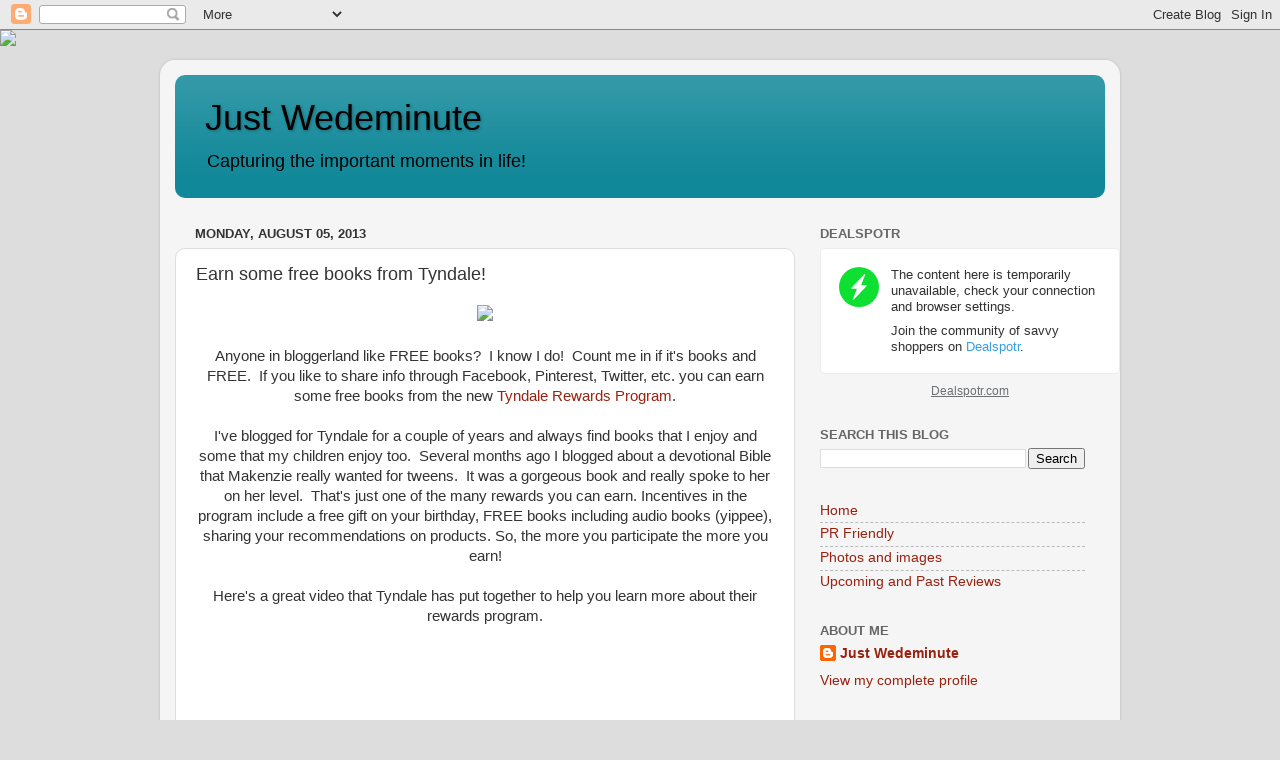

--- FILE ---
content_type: text/html; charset=utf-8
request_url: https://www.google.com/recaptcha/api2/aframe
body_size: 268
content:
<!DOCTYPE HTML><html><head><meta http-equiv="content-type" content="text/html; charset=UTF-8"></head><body><script nonce="4uqSE-zU-E78Vwj_p8Zxdg">/** Anti-fraud and anti-abuse applications only. See google.com/recaptcha */ try{var clients={'sodar':'https://pagead2.googlesyndication.com/pagead/sodar?'};window.addEventListener("message",function(a){try{if(a.source===window.parent){var b=JSON.parse(a.data);var c=clients[b['id']];if(c){var d=document.createElement('img');d.src=c+b['params']+'&rc='+(localStorage.getItem("rc::a")?sessionStorage.getItem("rc::b"):"");window.document.body.appendChild(d);sessionStorage.setItem("rc::e",parseInt(sessionStorage.getItem("rc::e")||0)+1);localStorage.setItem("rc::h",'1769900030961');}}}catch(b){}});window.parent.postMessage("_grecaptcha_ready", "*");}catch(b){}</script></body></html>